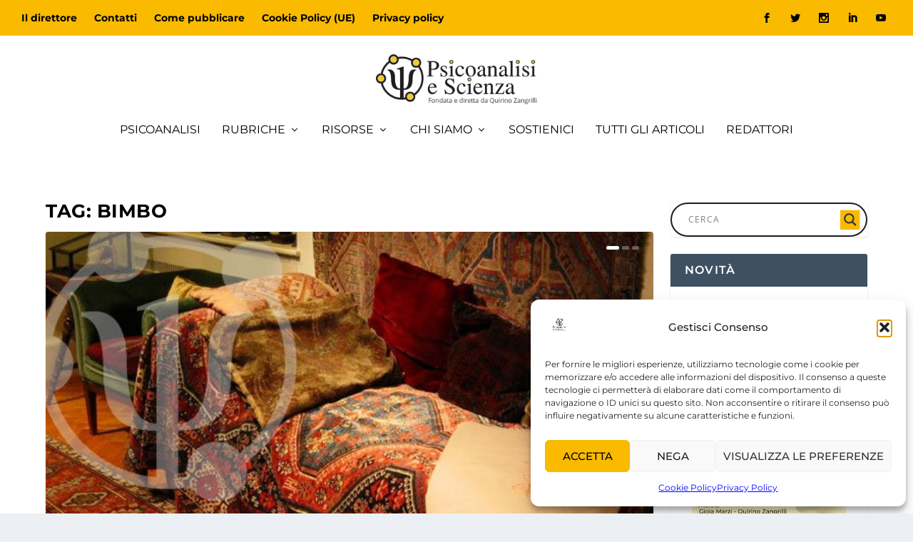

--- FILE ---
content_type: application/javascript; charset=utf-8
request_url: https://www.psicoanalisi.it/wp-content/cache/min/1/wp-content/themes/Extra/includes/builder/feature/dynamic-assets/assets/js/easypiechart.js?ver=1761213685
body_size: 1601
content:
/*!
* easyPieChart
* Lightweight plugin to render simple, animated and retina optimized pie charts
*
* @author Robert Fleischmann <rendro87@gmail.com> (http://robert-fleischmann.de)
* @version 2.1.5
*
* Modified to adapt the latest jQuery version (v3 above) included on WordPress 5.6:
* - (2020-12-15) - jQuery isFunction method is deprecated.
*/
(function(root,factory){if(typeof exports==='object'){module.exports=factory(require('jquery'))}else if(typeof define==='function'&&define.amd){define(['jquery'],factory)}else{factory(root.jQuery)}}(this,function($){var CanvasRenderer=function(el,options){var cachedBackground;var canvas=document.createElement('canvas');el.appendChild(canvas);if(typeof(G_vmlCanvasManager)!=='undefined'){G_vmlCanvasManager.initElement(canvas)}
var ctx=canvas.getContext('2d');canvas.width=canvas.height=options.size;var scaleBy=1;if(window.devicePixelRatio>1){scaleBy=window.devicePixelRatio;canvas.style.width=canvas.style.height=[options.size,'px'].join('');canvas.width=canvas.height=options.size*scaleBy;ctx.scale(scaleBy,scaleBy)}
ctx.translate(options.size/2,options.size/2);ctx.rotate((-1/2+options.rotate/180)*Math.PI);var radius=(options.size-options.lineWidth)/2;if(options.scaleColor&&options.scaleLength){radius-=options.scaleLength+2}
Date.now=Date.now||function(){return+(new Date())};var drawCircle=function(color,lineWidth,percent,alpha){percent=Math.min(Math.max(-1,percent||0),1);var isNegative=percent<=0?!0:!1;ctx.beginPath();ctx.arc(0,0,radius,0,Math.PI*2*percent,isNegative);ctx.strokeStyle=color;ctx.globalAlpha=alpha;ctx.lineWidth=lineWidth;ctx.stroke()};var drawScale=function(){var offset;var length;ctx.lineWidth=1;ctx.fillStyle=options.scaleColor;ctx.save();for(var i=24;i>0;--i){if(i%6===0){length=options.scaleLength;offset=0}else{length=options.scaleLength*0.6;offset=options.scaleLength-length}
ctx.fillRect(-options.size/2+offset,0,length,1);ctx.rotate(Math.PI/12)}
ctx.restore()};var reqAnimationFrame=(function(){return window.requestAnimationFrame||window.webkitRequestAnimationFrame||window.mozRequestAnimationFrame||function(callback){window.setTimeout(callback,1000/60)}}());var drawBackground=function(){if(options.scaleColor)drawScale();if(options.trackColor)drawCircle(options.trackColor,options.lineWidth,1,options.trackAlpha)};this.getCanvas=function(){return canvas};this.getCtx=function(){return ctx};this.clear=function(){ctx.clearRect(options.size/-2,options.size/-2,options.size,options.size)};this.draw=function(percent){if(!!options.scaleColor||!!options.trackColor){if(ctx.getImageData&&ctx.putImageData){if(!cachedBackground){drawBackground();cachedBackground=ctx.getImageData(0,0,options.size*scaleBy,options.size*scaleBy)}else{ctx.putImageData(cachedBackground,0,0)}}else{this.clear();drawBackground()}}else{this.clear()}
ctx.lineCap=options.lineCap;var color;if(typeof(options.barColor)==='function'){color=options.barColor(percent)}else{color=options.barColor}
drawCircle(color,options.lineWidth,percent/100,options.barAlpha)}.bind(this);this.animate=function(from,to){var startTime=Date.now();options.onStart(from,to);var animation=function(){var process=Math.min(Date.now()-startTime,options.animate.duration);var currentValue=options.easing(this,process,from,to-from,options.animate.duration);this.draw(currentValue);options.onStep(from,to,currentValue);if(process>=options.animate.duration){options.onStop(from,to)}else{reqAnimationFrame(animation)}}.bind(this);reqAnimationFrame(animation)}.bind(this)};var EasyPieChart=function(el,opts){var defaultOptions={barColor:'#ef1e25',barAlpha:1.0,trackColor:'#f9f9f9',trackAlpha:1.0,scaleColor:'#dfe0e0',scaleLength:5,lineCap:'round',lineWidth:3,size:110,rotate:0,render:!0,animate:{duration:1000,enabled:!0},easing:function(x,t,b,c,d){t=t/(d/2);if(t<1){return c/2*t*t+b}
return-c/2*((--t)*(t-2)-1)+b},onStart:function(from,to){return},onStep:function(from,to,currentValue){return},onStop:function(from,to){return}};if(typeof(CanvasRenderer)!=='undefined'){defaultOptions.renderer=CanvasRenderer}else if(typeof(SVGRenderer)!=='undefined'){defaultOptions.renderer=SVGRenderer}else{throw new Error('Please load either the SVG- or the CanvasRenderer')}
var options={};var currentValue=0;var init=function(){this.el=el;this.options=options;for(var i in defaultOptions){if(defaultOptions.hasOwnProperty(i)){options[i]=opts&&typeof(opts[i])!=='undefined'?opts[i]:defaultOptions[i];if(typeof(options[i])==='function'){options[i]=options[i].bind(this)}}}
if(typeof(options.easing)==='string'&&typeof(jQuery)!=='undefined'&&'function'===typeof jQuery.easing[options.easing]){options.easing=jQuery.easing[options.easing]}else{options.easing=defaultOptions.easing}
if(typeof(options.animate)==='number'){options.animate={duration:options.animate,enabled:!0}}
if(typeof(options.animate)==='boolean'&&!options.animate){options.animate={duration:1000,enabled:options.animate}}
this.renderer=new options.renderer(el,options);this.renderer.draw(currentValue);if(el.dataset&&el.dataset.percent){this.update(parseFloat(el.dataset.percent))}else if(el.getAttribute&&el.getAttribute('data-percent')){this.update(parseFloat(el.getAttribute('data-percent')))}}.bind(this);this.update=function(newValue){newValue=parseFloat(newValue);if(options.animate.enabled){this.renderer.animate(currentValue,newValue)}else{this.renderer.draw(newValue)}
currentValue=newValue;return this}.bind(this);this.disableAnimation=function(){options.animate.enabled=!1;return this};this.enableAnimation=function(){options.animate.enabled=!0;return this};init()};$.fn.easyPieChart=function(options){return this.each(function(){var instanceOptions;if(!$.data(this,'easyPieChart')){instanceOptions=$.extend({},options,$(this).data());$.data(this,'easyPieChart',new EasyPieChart(this,instanceOptions))}})}}))

--- FILE ---
content_type: application/javascript; charset=utf-8
request_url: https://www.psicoanalisi.it/wp-content/cache/min/1/wp-content/plugins/authors-list/backend/assets/js/front.js?ver=1761213685
body_size: 423
content:
jQuery(window).on('load',function(){if(typeof authorsListAjaxSearch!=='undefined'){const buttonClick=jQuery('.authors-list-search-filter-submit');const numberRange=buttonClick.closest('.authors-list-ajax-filter').find('.authors-list-number-range');jQuery.each(numberRange,function(index,value){const numberRangeHolder=jQuery(value).find('.authors-list-number-range-holder');const minRange=jQuery(numberRangeHolder).data('min');const maxRange=jQuery(numberRangeHolder).data('max');const numberSelectedElem=jQuery(value).find('input[type="hidden"]');const rangeRender=jQuery(this).find('.authors-list-ranges');const rangeMinRender=rangeRender.find('.authors-list-min-range');const rangeMaxRender=rangeRender.find('.authors-list-max-range');numberRangeHolder.slider({range:!0,min:minRange,max:maxRange,values:[minRange,maxRange],slide:function(event,ui){jQuery(rangeMinRender).html(ui.values[0]);jQuery(rangeMaxRender).html(ui.values[1]);numberSelectedElem.val(ui.values)},})});buttonClick.on('click',function(event){event.preventDefault();const parentElem=jQuery(this).closest('.authors-list-ajax-filter');const loopElem=parentElem.next('.authors-list-items');const ajaxSelectFilters=parentElem.find('[class*="metadata"]');let className='';let inputType='';const checkboxexValues=[];const ajaxFiltersData={};loopElem.addClass('authors-list-ajax-loading');jQuery.each(ajaxSelectFilters,function(index,value){className=jQuery(value).attr('class');className=className.replace('authors-list-search-','').replace('-metadata','');inputType=jQuery(value).attr('type');if('checkbox'===inputType){const checked=jQuery(value).is(':checked');if(!0===checked){checkboxexValues.push(jQuery(value).val());checkboxexValues.join();ajaxFiltersData[className]=Object.assign({},checkboxexValues)}}else if('radio'===inputType){const checked=jQuery(value).is(':checked');if(!0===checked){ajaxFiltersData[className]=jQuery(value).val()}}else{ajaxFiltersData[className]=jQuery(value).val()}});jQuery.ajax({type:'post',dataType:'json',url:authorsListAjaxSearch.ajaxurl,data:{action:'update_authors_list_ajax',authorsListNonce:authorsListAjaxSearch.nonce,shortcode:parentElem.find('.authors-list-search-shortcode').val(),searchParam:parentElem.find('.authors-list-search-input').val(),searchColumn:parentElem.find('.authors-list-search-column').val(),ajaxFiltersData,},beforeSend:function(){loopElem.find('.spinner').show()},success:function(response){if(!0===response.success){loopElem.html(response.data)}},complete:function(jqXHR,textStatus){if('success'===textStatus){loopElem.removeClass('authors-list-ajax-loading');loopElem.find('.spinner').hide()}},})})}})